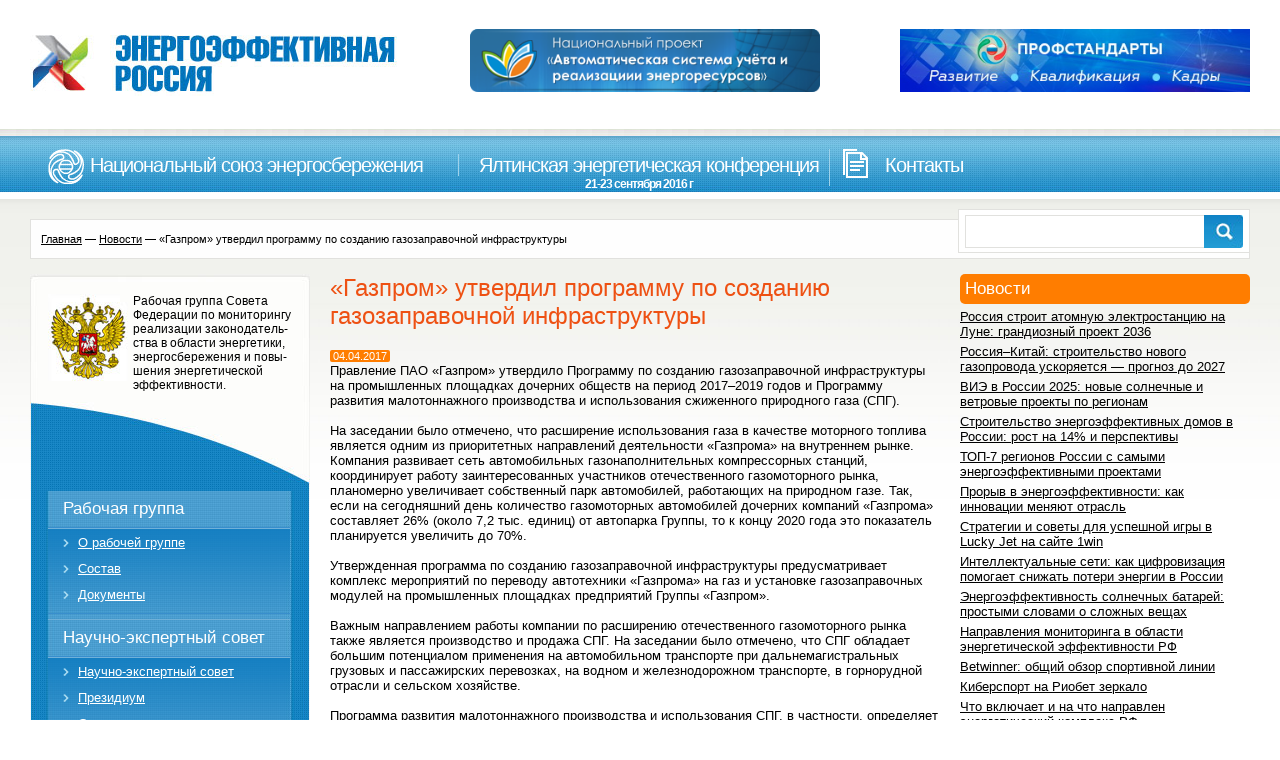

--- FILE ---
content_type: text/html; charset=UTF-8
request_url: https://energy2020.ru/news/news9064.php
body_size: 42785
content:
<!DOCTYPE html>
<html lang="ru-RU">
<head>
	<meta charset="UTF-8">
	<meta name="viewport" content="initial-scale=1.0, width=device-width">
	<title>«Газпром» утвердил программу по созданию газозаправочной инфраструктуры - ЭнергоэффективнаяРоссия.РФ</title>
	<meta name='robots' content='index, follow, max-image-preview:large, max-snippet:-1, max-video-preview:-1' />

	<!-- This site is optimized with the Yoast SEO plugin v20.8 - https://yoast.com/wordpress/plugins/seo/ -->
	<meta name="description" content="Наш Банк - это современный высокотехнологичный банк,сочетающий в себе новейшие технологии оказания услуг и лучшие традиции банковского сообщества и российского предпринимательства." />
	<link rel="canonical" href="https://energy2020.ru/news/news9064.php" />
	<meta property="og:locale" content="ru_RU" />
	<meta property="og:type" content="article" />
	<meta property="og:title" content="«Газпром» утвердил программу по созданию газозаправочной инфраструктуры - ЭнергоэффективнаяРоссия.РФ" />
	<meta property="og:description" content="Наш Банк - это современный высокотехнологичный банк,сочетающий в себе новейшие технологии оказания услуг и лучшие традиции банковского сообщества и российского предпринимательства." />
	<meta property="og:url" content="https://energy2020.ru/news/news9064.php" />
	<meta property="og:site_name" content="ЭнергоэффективнаяРоссия.РФ" />
	<meta property="article:published_time" content="2017-04-04T05:13:00+00:00" />
	<meta property="article:modified_time" content="2023-07-21T08:33:16+00:00" />
	<meta name="author" content="admin" />
	<meta name="twitter:card" content="summary_large_image" />
	<meta name="twitter:label1" content="Написано автором" />
	<meta name="twitter:data1" content="admin" />
	<script type="application/ld+json" class="yoast-schema-graph">{"@context":"https://schema.org","@graph":[{"@type":"WebPage","@id":"https://energy2020.ru/news/news9064.php","url":"https://energy2020.ru/news/news9064.php","name":"«Газпром» утвердил программу по созданию газозаправочной инфраструктуры - ЭнергоэффективнаяРоссия.РФ","isPartOf":{"@id":"https://energy2020.ru/#website"},"datePublished":"2017-04-04T05:13:00+00:00","dateModified":"2023-07-21T08:33:16+00:00","author":{"@id":"https://energy2020.ru/#/schema/person/9c43880c5743fec822a4546aefe240c0"},"description":"Наш Банк - это современный высокотехнологичный банк,сочетающий в себе новейшие технологии оказания услуг и лучшие традиции банковского сообщества и российского предпринимательства.","breadcrumb":{"@id":"https://energy2020.ru/news/news9064.php#breadcrumb"},"inLanguage":"ru-RU","potentialAction":[{"@type":"ReadAction","target":["https://energy2020.ru/news/news9064.php"]}]},{"@type":"BreadcrumbList","@id":"https://energy2020.ru/news/news9064.php#breadcrumb","itemListElement":[{"@type":"ListItem","position":1,"name":"Главная страница","item":"https://energy2020.ru/"},{"@type":"ListItem","position":2,"name":"«Газпром» утвердил программу по созданию газозаправочной инфраструктуры"}]},{"@type":"WebSite","@id":"https://energy2020.ru/#website","url":"https://energy2020.ru/","name":"ЭнергоэффективнаяРоссия.РФ","description":"Интернет-портал о современных технологиях энергосбережения и повышении энергетической эффективности","potentialAction":[{"@type":"SearchAction","target":{"@type":"EntryPoint","urlTemplate":"https://energy2020.ru/?s={search_term_string}"},"query-input":"required name=search_term_string"}],"inLanguage":"ru-RU"},{"@type":"Person","@id":"https://energy2020.ru/#/schema/person/9c43880c5743fec822a4546aefe240c0","name":"admin","image":{"@type":"ImageObject","inLanguage":"ru-RU","@id":"https://energy2020.ru/#/schema/person/image/","url":"https://secure.gravatar.com/avatar/da2b15c83765050ef09368cb1ef0dfdf787702672e673b53cf10492a178ea309?s=96&d=mm&r=g","contentUrl":"https://secure.gravatar.com/avatar/da2b15c83765050ef09368cb1ef0dfdf787702672e673b53cf10492a178ea309?s=96&d=mm&r=g","caption":"admin"},"sameAs":["https://energy2020.ru"],"url":"https://energy2020.ru/author/admin/"}]}</script>
	<!-- / Yoast SEO plugin. -->


<link rel="alternate" type="application/rss+xml" title="ЭнергоэффективнаяРоссия.РФ &raquo; Лента комментариев к &laquo;«Газпром» утвердил программу по созданию газозаправочной инфраструктуры&raquo;" href="https://energy2020.ru/news/news9064.php/feed/" />
<link rel="alternate" title="oEmbed (JSON)" type="application/json+oembed" href="https://energy2020.ru/wp-json/oembed/1.0/embed?url=https%3A%2F%2Fenergy2020.ru%2Fnews%2Fnews9064.php" />
<link rel="alternate" title="oEmbed (XML)" type="text/xml+oembed" href="https://energy2020.ru/wp-json/oembed/1.0/embed?url=https%3A%2F%2Fenergy2020.ru%2Fnews%2Fnews9064.php&#038;format=xml" />
<style id='wp-img-auto-sizes-contain-inline-css' type='text/css'>
img:is([sizes=auto i],[sizes^="auto," i]){contain-intrinsic-size:3000px 1500px}
/*# sourceURL=wp-img-auto-sizes-contain-inline-css */
</style>
<style id='wp-emoji-styles-inline-css' type='text/css'>

	img.wp-smiley, img.emoji {
		display: inline !important;
		border: none !important;
		box-shadow: none !important;
		height: 1em !important;
		width: 1em !important;
		margin: 0 0.07em !important;
		vertical-align: -0.1em !important;
		background: none !important;
		padding: 0 !important;
	}
/*# sourceURL=wp-emoji-styles-inline-css */
</style>
<style id='wp-block-library-inline-css' type='text/css'>
:root{--wp-block-synced-color:#7a00df;--wp-block-synced-color--rgb:122,0,223;--wp-bound-block-color:var(--wp-block-synced-color);--wp-editor-canvas-background:#ddd;--wp-admin-theme-color:#007cba;--wp-admin-theme-color--rgb:0,124,186;--wp-admin-theme-color-darker-10:#006ba1;--wp-admin-theme-color-darker-10--rgb:0,107,160.5;--wp-admin-theme-color-darker-20:#005a87;--wp-admin-theme-color-darker-20--rgb:0,90,135;--wp-admin-border-width-focus:2px}@media (min-resolution:192dpi){:root{--wp-admin-border-width-focus:1.5px}}.wp-element-button{cursor:pointer}:root .has-very-light-gray-background-color{background-color:#eee}:root .has-very-dark-gray-background-color{background-color:#313131}:root .has-very-light-gray-color{color:#eee}:root .has-very-dark-gray-color{color:#313131}:root .has-vivid-green-cyan-to-vivid-cyan-blue-gradient-background{background:linear-gradient(135deg,#00d084,#0693e3)}:root .has-purple-crush-gradient-background{background:linear-gradient(135deg,#34e2e4,#4721fb 50%,#ab1dfe)}:root .has-hazy-dawn-gradient-background{background:linear-gradient(135deg,#faaca8,#dad0ec)}:root .has-subdued-olive-gradient-background{background:linear-gradient(135deg,#fafae1,#67a671)}:root .has-atomic-cream-gradient-background{background:linear-gradient(135deg,#fdd79a,#004a59)}:root .has-nightshade-gradient-background{background:linear-gradient(135deg,#330968,#31cdcf)}:root .has-midnight-gradient-background{background:linear-gradient(135deg,#020381,#2874fc)}:root{--wp--preset--font-size--normal:16px;--wp--preset--font-size--huge:42px}.has-regular-font-size{font-size:1em}.has-larger-font-size{font-size:2.625em}.has-normal-font-size{font-size:var(--wp--preset--font-size--normal)}.has-huge-font-size{font-size:var(--wp--preset--font-size--huge)}.has-text-align-center{text-align:center}.has-text-align-left{text-align:left}.has-text-align-right{text-align:right}.has-fit-text{white-space:nowrap!important}#end-resizable-editor-section{display:none}.aligncenter{clear:both}.items-justified-left{justify-content:flex-start}.items-justified-center{justify-content:center}.items-justified-right{justify-content:flex-end}.items-justified-space-between{justify-content:space-between}.screen-reader-text{border:0;clip-path:inset(50%);height:1px;margin:-1px;overflow:hidden;padding:0;position:absolute;width:1px;word-wrap:normal!important}.screen-reader-text:focus{background-color:#ddd;clip-path:none;color:#444;display:block;font-size:1em;height:auto;left:5px;line-height:normal;padding:15px 23px 14px;text-decoration:none;top:5px;width:auto;z-index:100000}html :where(.has-border-color){border-style:solid}html :where([style*=border-top-color]){border-top-style:solid}html :where([style*=border-right-color]){border-right-style:solid}html :where([style*=border-bottom-color]){border-bottom-style:solid}html :where([style*=border-left-color]){border-left-style:solid}html :where([style*=border-width]){border-style:solid}html :where([style*=border-top-width]){border-top-style:solid}html :where([style*=border-right-width]){border-right-style:solid}html :where([style*=border-bottom-width]){border-bottom-style:solid}html :where([style*=border-left-width]){border-left-style:solid}html :where(img[class*=wp-image-]){height:auto;max-width:100%}:where(figure){margin:0 0 1em}html :where(.is-position-sticky){--wp-admin--admin-bar--position-offset:var(--wp-admin--admin-bar--height,0px)}@media screen and (max-width:600px){html :where(.is-position-sticky){--wp-admin--admin-bar--position-offset:0px}}

/*# sourceURL=wp-block-library-inline-css */
</style><style id='global-styles-inline-css' type='text/css'>
:root{--wp--preset--aspect-ratio--square: 1;--wp--preset--aspect-ratio--4-3: 4/3;--wp--preset--aspect-ratio--3-4: 3/4;--wp--preset--aspect-ratio--3-2: 3/2;--wp--preset--aspect-ratio--2-3: 2/3;--wp--preset--aspect-ratio--16-9: 16/9;--wp--preset--aspect-ratio--9-16: 9/16;--wp--preset--color--black: #000000;--wp--preset--color--cyan-bluish-gray: #abb8c3;--wp--preset--color--white: #ffffff;--wp--preset--color--pale-pink: #f78da7;--wp--preset--color--vivid-red: #cf2e2e;--wp--preset--color--luminous-vivid-orange: #ff6900;--wp--preset--color--luminous-vivid-amber: #fcb900;--wp--preset--color--light-green-cyan: #7bdcb5;--wp--preset--color--vivid-green-cyan: #00d084;--wp--preset--color--pale-cyan-blue: #8ed1fc;--wp--preset--color--vivid-cyan-blue: #0693e3;--wp--preset--color--vivid-purple: #9b51e0;--wp--preset--gradient--vivid-cyan-blue-to-vivid-purple: linear-gradient(135deg,rgb(6,147,227) 0%,rgb(155,81,224) 100%);--wp--preset--gradient--light-green-cyan-to-vivid-green-cyan: linear-gradient(135deg,rgb(122,220,180) 0%,rgb(0,208,130) 100%);--wp--preset--gradient--luminous-vivid-amber-to-luminous-vivid-orange: linear-gradient(135deg,rgb(252,185,0) 0%,rgb(255,105,0) 100%);--wp--preset--gradient--luminous-vivid-orange-to-vivid-red: linear-gradient(135deg,rgb(255,105,0) 0%,rgb(207,46,46) 100%);--wp--preset--gradient--very-light-gray-to-cyan-bluish-gray: linear-gradient(135deg,rgb(238,238,238) 0%,rgb(169,184,195) 100%);--wp--preset--gradient--cool-to-warm-spectrum: linear-gradient(135deg,rgb(74,234,220) 0%,rgb(151,120,209) 20%,rgb(207,42,186) 40%,rgb(238,44,130) 60%,rgb(251,105,98) 80%,rgb(254,248,76) 100%);--wp--preset--gradient--blush-light-purple: linear-gradient(135deg,rgb(255,206,236) 0%,rgb(152,150,240) 100%);--wp--preset--gradient--blush-bordeaux: linear-gradient(135deg,rgb(254,205,165) 0%,rgb(254,45,45) 50%,rgb(107,0,62) 100%);--wp--preset--gradient--luminous-dusk: linear-gradient(135deg,rgb(255,203,112) 0%,rgb(199,81,192) 50%,rgb(65,88,208) 100%);--wp--preset--gradient--pale-ocean: linear-gradient(135deg,rgb(255,245,203) 0%,rgb(182,227,212) 50%,rgb(51,167,181) 100%);--wp--preset--gradient--electric-grass: linear-gradient(135deg,rgb(202,248,128) 0%,rgb(113,206,126) 100%);--wp--preset--gradient--midnight: linear-gradient(135deg,rgb(2,3,129) 0%,rgb(40,116,252) 100%);--wp--preset--font-size--small: 13px;--wp--preset--font-size--medium: 20px;--wp--preset--font-size--large: 36px;--wp--preset--font-size--x-large: 42px;--wp--preset--spacing--20: 0.44rem;--wp--preset--spacing--30: 0.67rem;--wp--preset--spacing--40: 1rem;--wp--preset--spacing--50: 1.5rem;--wp--preset--spacing--60: 2.25rem;--wp--preset--spacing--70: 3.38rem;--wp--preset--spacing--80: 5.06rem;--wp--preset--shadow--natural: 6px 6px 9px rgba(0, 0, 0, 0.2);--wp--preset--shadow--deep: 12px 12px 50px rgba(0, 0, 0, 0.4);--wp--preset--shadow--sharp: 6px 6px 0px rgba(0, 0, 0, 0.2);--wp--preset--shadow--outlined: 6px 6px 0px -3px rgb(255, 255, 255), 6px 6px rgb(0, 0, 0);--wp--preset--shadow--crisp: 6px 6px 0px rgb(0, 0, 0);}:where(.is-layout-flex){gap: 0.5em;}:where(.is-layout-grid){gap: 0.5em;}body .is-layout-flex{display: flex;}.is-layout-flex{flex-wrap: wrap;align-items: center;}.is-layout-flex > :is(*, div){margin: 0;}body .is-layout-grid{display: grid;}.is-layout-grid > :is(*, div){margin: 0;}:where(.wp-block-columns.is-layout-flex){gap: 2em;}:where(.wp-block-columns.is-layout-grid){gap: 2em;}:where(.wp-block-post-template.is-layout-flex){gap: 1.25em;}:where(.wp-block-post-template.is-layout-grid){gap: 1.25em;}.has-black-color{color: var(--wp--preset--color--black) !important;}.has-cyan-bluish-gray-color{color: var(--wp--preset--color--cyan-bluish-gray) !important;}.has-white-color{color: var(--wp--preset--color--white) !important;}.has-pale-pink-color{color: var(--wp--preset--color--pale-pink) !important;}.has-vivid-red-color{color: var(--wp--preset--color--vivid-red) !important;}.has-luminous-vivid-orange-color{color: var(--wp--preset--color--luminous-vivid-orange) !important;}.has-luminous-vivid-amber-color{color: var(--wp--preset--color--luminous-vivid-amber) !important;}.has-light-green-cyan-color{color: var(--wp--preset--color--light-green-cyan) !important;}.has-vivid-green-cyan-color{color: var(--wp--preset--color--vivid-green-cyan) !important;}.has-pale-cyan-blue-color{color: var(--wp--preset--color--pale-cyan-blue) !important;}.has-vivid-cyan-blue-color{color: var(--wp--preset--color--vivid-cyan-blue) !important;}.has-vivid-purple-color{color: var(--wp--preset--color--vivid-purple) !important;}.has-black-background-color{background-color: var(--wp--preset--color--black) !important;}.has-cyan-bluish-gray-background-color{background-color: var(--wp--preset--color--cyan-bluish-gray) !important;}.has-white-background-color{background-color: var(--wp--preset--color--white) !important;}.has-pale-pink-background-color{background-color: var(--wp--preset--color--pale-pink) !important;}.has-vivid-red-background-color{background-color: var(--wp--preset--color--vivid-red) !important;}.has-luminous-vivid-orange-background-color{background-color: var(--wp--preset--color--luminous-vivid-orange) !important;}.has-luminous-vivid-amber-background-color{background-color: var(--wp--preset--color--luminous-vivid-amber) !important;}.has-light-green-cyan-background-color{background-color: var(--wp--preset--color--light-green-cyan) !important;}.has-vivid-green-cyan-background-color{background-color: var(--wp--preset--color--vivid-green-cyan) !important;}.has-pale-cyan-blue-background-color{background-color: var(--wp--preset--color--pale-cyan-blue) !important;}.has-vivid-cyan-blue-background-color{background-color: var(--wp--preset--color--vivid-cyan-blue) !important;}.has-vivid-purple-background-color{background-color: var(--wp--preset--color--vivid-purple) !important;}.has-black-border-color{border-color: var(--wp--preset--color--black) !important;}.has-cyan-bluish-gray-border-color{border-color: var(--wp--preset--color--cyan-bluish-gray) !important;}.has-white-border-color{border-color: var(--wp--preset--color--white) !important;}.has-pale-pink-border-color{border-color: var(--wp--preset--color--pale-pink) !important;}.has-vivid-red-border-color{border-color: var(--wp--preset--color--vivid-red) !important;}.has-luminous-vivid-orange-border-color{border-color: var(--wp--preset--color--luminous-vivid-orange) !important;}.has-luminous-vivid-amber-border-color{border-color: var(--wp--preset--color--luminous-vivid-amber) !important;}.has-light-green-cyan-border-color{border-color: var(--wp--preset--color--light-green-cyan) !important;}.has-vivid-green-cyan-border-color{border-color: var(--wp--preset--color--vivid-green-cyan) !important;}.has-pale-cyan-blue-border-color{border-color: var(--wp--preset--color--pale-cyan-blue) !important;}.has-vivid-cyan-blue-border-color{border-color: var(--wp--preset--color--vivid-cyan-blue) !important;}.has-vivid-purple-border-color{border-color: var(--wp--preset--color--vivid-purple) !important;}.has-vivid-cyan-blue-to-vivid-purple-gradient-background{background: var(--wp--preset--gradient--vivid-cyan-blue-to-vivid-purple) !important;}.has-light-green-cyan-to-vivid-green-cyan-gradient-background{background: var(--wp--preset--gradient--light-green-cyan-to-vivid-green-cyan) !important;}.has-luminous-vivid-amber-to-luminous-vivid-orange-gradient-background{background: var(--wp--preset--gradient--luminous-vivid-amber-to-luminous-vivid-orange) !important;}.has-luminous-vivid-orange-to-vivid-red-gradient-background{background: var(--wp--preset--gradient--luminous-vivid-orange-to-vivid-red) !important;}.has-very-light-gray-to-cyan-bluish-gray-gradient-background{background: var(--wp--preset--gradient--very-light-gray-to-cyan-bluish-gray) !important;}.has-cool-to-warm-spectrum-gradient-background{background: var(--wp--preset--gradient--cool-to-warm-spectrum) !important;}.has-blush-light-purple-gradient-background{background: var(--wp--preset--gradient--blush-light-purple) !important;}.has-blush-bordeaux-gradient-background{background: var(--wp--preset--gradient--blush-bordeaux) !important;}.has-luminous-dusk-gradient-background{background: var(--wp--preset--gradient--luminous-dusk) !important;}.has-pale-ocean-gradient-background{background: var(--wp--preset--gradient--pale-ocean) !important;}.has-electric-grass-gradient-background{background: var(--wp--preset--gradient--electric-grass) !important;}.has-midnight-gradient-background{background: var(--wp--preset--gradient--midnight) !important;}.has-small-font-size{font-size: var(--wp--preset--font-size--small) !important;}.has-medium-font-size{font-size: var(--wp--preset--font-size--medium) !important;}.has-large-font-size{font-size: var(--wp--preset--font-size--large) !important;}.has-x-large-font-size{font-size: var(--wp--preset--font-size--x-large) !important;}
/*# sourceURL=global-styles-inline-css */
</style>

<style id='classic-theme-styles-inline-css' type='text/css'>
/*! This file is auto-generated */
.wp-block-button__link{color:#fff;background-color:#32373c;border-radius:9999px;box-shadow:none;text-decoration:none;padding:calc(.667em + 2px) calc(1.333em + 2px);font-size:1.125em}.wp-block-file__button{background:#32373c;color:#fff;text-decoration:none}
/*# sourceURL=/wp-includes/css/classic-themes.min.css */
</style>
<link rel='stylesheet' id='energy2020-css' href='https://energy2020.ru/wp-content/themes/energy2020/style.css?ver=6.9' type='text/css' media='all' />
<link rel="https://api.w.org/" href="https://energy2020.ru/wp-json/" /><link rel="alternate" title="JSON" type="application/json" href="https://energy2020.ru/wp-json/wp/v2/posts/1178" /><link rel="EditURI" type="application/rsd+xml" title="RSD" href="https://energy2020.ru/xmlrpc.php?rsd" />
<meta name="generator" content="WordPress 6.9" />
<link rel='shortlink' href='https://energy2020.ru/?p=1178' />
</head>
<body class="wp-singular post-template-default single single-post postid-1178 single-format-standard wp-theme-energy2020">
<div class="container">
	<div class="header">
		<div class="content">
			<div class="leftcol">
				<a href="/">
				<img class="logo" height="61" width="367" src="https://energy2020.ru/wp-content/themes/energy2020/images/logo2.jpg" alt="Энергоэффективная Россия" />
				</a>
			</div>
			<div class="centcol pic">
				<img src="https://energy2020.ru/wp-content/themes/energy2020/images/mega-billing_ru.png" />
			</div>
			<div class="rightcol banner">
				<img src="https://energy2020.ru/wp-content/themes/energy2020/images/banner_1.jpg" />
			</div>
		</div>
	</div>
	<div class="menuline">
		<ul class="menu">
			<li class="national_union_of_energy ">
				<div class="item"><a href="/national_union_of_energy/about/">Национальный союз энергосбережения</a></div>
				<div class="ddmenu">
					<ul>
						<li class="national_union_of_energyabout "><a href="/national_union_of_energy/about/">О "Национальном союзе энергосбережения"</a></li>
						<li class="national_union_of_energysupervisory_board "><a href="/national_union_of_energy/supervisory_board/">Наблюдательный совет</a></li>
						<li class="national_union_of_energymembers "><a href="/national_union_of_energy/members/">Члены Национального союза энергосбережения</a></li>
						<li class="national_union_of_energyprojects "><a href="/national_union_of_energy/projects/">Проекты</a></li>
						<li class="national_union_of_energyentry "><a href="/national_union_of_energy/entry/">Вступление</a></li>
						<li class="national_union_of_energystructure "><a href="/national_union_of_energy/structure/">Организационная структура</a></li>
					</ul>
				</div>
			</li>
			<li class="yalta-conf ">
				<div class="item"><a href="/yalta-conf/about/">Ялтинская энергетическая конференция <span>21-23 сентября 2016 г</span></a></div>
				<div class="ddmenu">
					<ul>
						<li class="yalta-confabout "><a href="/yalta-conf/about/">О конференции</a></li>
						<li class="yalta-confprogramm-comitet "><a href="/yalta-conf/programm-comitet/">Программный комитет</a></li>
						<li class="yalta-confprogramm "><a href="/yalta-conf/programm/">Программа</a></li>
						<li class="yalta-confterms "><a href="/yalta-conf/terms/">Условия участия</a></li>
						<li class="yalta-confexhibition "><a href="/yalta-conf/exhibition/">Выставка</a></li>
						<li class="yalta-confpartners "><a href="/yalta-conf/partners/">Партнерам</a></li>
						<li class="yalta-confinfopartners "><a href="/yalta-conf/infopartners/">Информационные партнеры</a></li>
						<li class="yalta-confvideo "><a href="/yalta-conf/video/">Участие в видеосъемках</a></li>
						<li class="yalta-confcontacts "><a href="/yalta-conf/contacts/">Контакты</a></li>
					</ul>
				</div>
			</li>
			<li class="contacts ">
				<div class="item"><a href="/contacts/contact_info/">Контакты</a></div>
				<div class="ddmenu">
					<ul>
						<li class="contactscontact_info "><a href="/contacts/contact_info/">Контакты</a></li>
						<li class="contactspress_office "><a href="/contacts/press_office/">Пресс-служба</a></li>
					</ul>
				</div>
			</li>
		</ul>
		<div class="search">
			<div class="searchdiv">
				<form action="/search/index.php">
					<div class="input_text">
						<input type="text" name="s" value="" size="15" maxlength="50" id="itsearch" title="Поиск" />
					</div>
					<input class="button" type="image" src="https://energy2020.ru/wp-content/themes/energy2020/images/search_btn.jpg" />
				</form>
			</div>
		</div>
	</div>
	<div class="contentdiv">
	<div class="breadcrumbs"><b class="r0 top"></b><a href="https://energy2020.ru/">Главная</a> &mdash; <a href="https://energy2020.ru/news/">Новости</a> &mdash; <span>«Газпром» утвердил программу по созданию газозаправочной инфраструктуры</span><b class="r0 bottom"></b></div>	<div class="content">
		<div class="leftcol">
			<div id="custom_html-2" class="widget_text widget widget_custom_html"><div class="textwidget custom-html-widget"><div class="work_group_top">
	<img src="/wp-content/uploads/images/orel.jpg" alt="" style="float:left;" width="82" height="87">
	<div class="work_group_text">Рабочая группа Совета Федерации по мониторингу реализации законодатель- ства в области энергетики, энергосбережения и повы- шения энергетической эффективности.</div>
	<div class="spacer"></div>
</div>
<div class="work_group_cent">
	<ul class="left_menu2">
		<li class="work_group ">
			<div class="item"><a href="/work_group/">Рабочая группа</a></div>
			<ul>
				<li class="work_groupabout ">
					<div class="item"><a href="/work_group/about/">О рабочей группе</a></div>
				</li>
				<li class="work_grouppersonnel ">
					<div class="item"><a href="/work_group/personnel/">Состав</a></div>
				</li>
				<li class="work_groupdocuments ">
					<div class="item"><a href="/work_group/documents/">Документы</a></div>
				</li>
			</ul>
		</li>
		<li class="council ">
			<div class="item"><a href="/council/">Научно-экспертный совет</a></div>
			<ul>
				<li class="councilabout ">
					<div class="item"><a href="/council/about/">Научно-экспертный совет</a></div>
				</li>
				<li class="councilpresidium ">
					<div class="item"><a href="/council/presidium/">Президиум</a></div>
				</li>
				<li class="councilsections ">
					<div class="item"><a href="/council/sections/">Секции</a></div>
				</li>
				<li class="councilcomposition ">
					<div class="item"><a href="/council/composition/">Состав</a></div>
				</li>
				<li class="councilfunctions ">
					<div class="item"><a href="/council/functions/">Функции</a></div>
				</li>
				<li class="councilpress_releases ">
					<div class="item"><a href="/council/press_releases/">Пресс-релизы</a></div>
				</li>
				<li class="councildocuments ">
					<div class="item"><a href="/council/documents/">Документы</a></div>
				</li>
				<li class="councilsite ">
					<div class="item"><a href="/council/site/">О сайте</a></div>
				</li>
			</ul>
		</li>
	</ul>
</div>
<div class="work_group_bot"></div></div></div><div id="custom_html-3" class="widget_text widget widget_custom_html"><div class="textwidget custom-html-widget"><div class="ctitle" style="border-radius: 5px;">Информационные партнеры</div>
<div class="news_list">
	<div class="partner" id="bx_1914200112_4138" style="border-radius: 5px;">
		<img class="preview_picture" src="/wp-content/uploads/iblock/807/807ee786c32faba34e12b29341d61f97.gif" alt="Информационно-аналитический отраслевой журнал &quot;ТЭК. Стратегия развития&quot;" title="Информационно-аналитический отраслевой журнал &quot;ТЭК. Стратегия развития&quot;" width="100" height="100">
	</div>
	<div class="partner" id="bx_1914200112_9027" style="border-radius: 5px;">
		<img class="preview_picture" src="/wp-content/uploads/iblock/589/58901841c20cca1a2fcb5b7c8228818d.gif" alt="Энергетика и промышленность России" title="Энергетика и промышленность России" width="100" height="100">
	</div>
	<div class="partner" id="bx_1914200112_9028" style="border-radius: 5px;">
		<img class="preview_picture" src="/wp-content/uploads/iblock/168/168a9c80f46e3ad3dffde2a1ca6281fe.gif" alt="RusCable.Ru" title="RusCable.Ru" width="100" height="20">
	</div>
	<div class="partner" id="bx_1914200112_8980" style="border-radius: 5px;">
		<img class="preview_picture" src="/wp-content/uploads/iblock/ed7/ed705330ebbde0603ac48b31d82cc84a.jpg" alt="Вести в электроэнергетике" title="Вести в электроэнергетике" width="100" height="38">
	</div>
	<div class="partner" id="bx_1914200112_3745" style="border-radius: 5px;">
		<img class="preview_picture" src="/wp-content/uploads/iblock/a44/a44a4a8d5939ba2a7abaaddc9d6447da.jpg" alt="Деловой журнал &quot;Время инноваций&quot;" title="Деловой журнал &quot;Время инноваций&quot;" width="100" height="54">
	</div>
	<div class="partner" id="bx_1914200112_8870" style="border-radius: 5px;">
		<img class="preview_picture" src="/wp-content/uploads/iblock/dd6/dd68476124a98eb229474b77ab5fcedc.gif" alt="Журнал &quot;ТОЧКА ОПОРЫ&quot;" title="Журнал &quot;ТОЧКА ОПОРЫ&quot;" width="100" height="100">
	</div>
	<div class="partner" id="bx_1914200112_7542" style="border-radius: 5px;">
		<img class="preview_picture" src="/wp-content/uploads/iblock/db9/db98048d4ebab84fcd0b7a03e714b493.gif" alt="Научно-практический журнал &quot;Экологический Вестник России&quot;" title="Научно-практический журнал &quot;Экологический Вестник России&quot;" width="100" height="100">
	</div>
</div></div></div>		</div>
		<div class="centcol">
			<div id="post-1178" class="publication post-1178 post type-post status-publish format-standard hentry category-news">
	<h1>«Газпром» утвердил программу по созданию газозаправочной инфраструктуры</h1>
	<div class="date"><span style="border-radius: 2px;">04.04.2017</span></div>
	<div class="spacer">&nbsp;</div>
	<div class="entry-content">
		<p>Правление ПАО «Газпром» утвердило Программу по созданию газозаправочной инфраструктуры на промышленных площадках дочерних обществ на период 2017–2019 годов и Программу развития малотоннажного производства и использования сжиженного природного газа (СПГ).</p>
<p>На заседании было отмечено, что расширение использования газа в качестве моторного топлива является одним из приоритетных направлений деятельности «Газпрома» на внутреннем рынке. Компания развивает сеть автомобильных газонаполнительных компрессорных станций, координирует работу заинтересованных участников отечественного газомоторного рынка, планомерно увеличивает собственный парк автомобилей, работающих на природном газе. Так, если на сегодняшний день количество газомоторных автомобилей дочерних компаний «Газпрома» составляет 26% (около 7,2 тыс. единиц) от автопарка Группы, то к концу 2020 года это показатель планируется увеличить до 70%.</p>
<p>Утвержденная программа по созданию газозаправочной инфраструктуры предусматривает комплекс мероприятий по переводу автотехники «Газпрома» на газ и установке газозаправочных модулей на промышленных площадках предприятий Группы «Газпром».</p>
<p>Важным направлением работы компании по расширению отечественного газомоторного рынка также является производство и продажа СПГ. На заседании было отмечено, что СПГ обладает большим потенциалом применения на автомобильном транспорте при дальнемагистральных грузовых и пассажирских перевозках, на водном и железнодорожном транспорте, в горнорудной отрасли и сельском хозяйстве.</p>
<p>Программа развития малотоннажного производства и использования СПГ, в частности, определяет перечень наиболее перспективных для организации производства СПГ газораспределительных станций (ГРС) и технологий сжижения. Документ предполагает создание новых объектов сбытовой инфраструктуры — стационарных криогенных заправочных комплексов и передвижных заправщиков СПГ.</p>
<p>Реализация программы позволит «Газпрому» сформировать крупный бизнес-сегмент, увеличить реализацию природного газа, а также повысить эффективность работы существующих ГРС. В настоящее время компания прорабатывает ряд пилотных проектов в сфере применения СПГ на транспорте.</p>
	</div>
</div>
		</div>
		<div class="rightcol">
			
		<div id="recent-posts-3" class="widget widget_recent_entries">
		<h3 class="widget-title">Новости</h3>
		<ul>
											<li>
					<a href="https://energy2020.ru/general_news/rossiya-stroit-atomnuyu-elektrostanci/">Россия строит атомную электростанцию на Луне: грандиозный проект 2036</a>
									</li>
											<li>
					<a href="https://energy2020.ru/innovations/company_news/rossiya-kitaj-stroitel%27stvo-novogo-g/">Россия–Китай: строительство нового газопровода ускоряется — прогноз до 2027</a>
									</li>
											<li>
					<a href="https://energy2020.ru/news/vie-v-rossii-2025-novye-solnechnye-i-vetrov/">ВИЭ в России 2025: новые солнечные и ветровые проекты по регионам</a>
									</li>
											<li>
					<a href="https://energy2020.ru/news/stroitel%27stvo-energoeffektivnyh-dom/">Строительство энергоэффективных домов в России: рост на 14% и перспективы</a>
									</li>
											<li>
					<a href="https://energy2020.ru/news/top-7-regionov-rossii-s-samymi-energoef/">ТОП-7 регионов России с самыми энергоэффективными проектами</a>
									</li>
											<li>
					<a href="https://energy2020.ru/proryv-v-energoeffektivnosti-kak-innovacii-menyayut-otrasl">Прорыв в энергоэффективности: как инновации меняют отрасль</a>
									</li>
											<li>
					<a href="https://energy2020.ru/strategii-i-sovety-dlya-uspeshnoj-igry-v-lucky-jet-na-sajte-1win">Стратегии и советы для успешной игры в Lucky Jet на сайте 1win</a>
									</li>
											<li>
					<a href="https://energy2020.ru/kak-cifrovizaciya-pomogaet-snizhat-poteri-energii-v-rossii">Интеллектуальные сети: как цифровизация помогает снижать потери энергии в России</a>
									</li>
											<li>
					<a href="https://energy2020.ru/energoeffektivnost-solnechnyh-batarej-prostymi-slovami-o-slozhnyh-veshchah">Энергоэффективность солнечных батарей: простыми словами о сложных вещах</a>
									</li>
											<li>
					<a href="https://energy2020.ru/napravleniya-monitoringa-v-oblasti-energeticheskoj-effektivnosti-rf">Направления мониторинга в области энергетической эффективности РФ</a>
									</li>
											<li>
					<a href="https://energy2020.ru/betwinner-obshchij-obzor-sportivnoj-linii">Betwinner: общий обзор спортивной линии</a>
									</li>
											<li>
					<a href="https://energy2020.ru/kibersport-na-riobet-zerkalo">Киберспорт на Риобет зеркало</a>
									</li>
											<li>
					<a href="https://energy2020.ru/chto-vklyuchaet-i-na-chto-napravlen-energeticheskij-kompleks-rf">Что включает и на что направлен энергетический комплекс РФ</a>
									</li>
											<li>
					<a href="https://energy2020.ru/obzor-sportivnoj-linii-1xbet">Обзор спортивной линии 1xbet</a>
									</li>
											<li>
					<a href="https://energy2020.ru/kto-ustanavlivaet-trebovaniya-k-energoeffektivnosti">Кто устанавливает требования к энергоэффективности?</a>
									</li>
					</ul>

		</div>		</div>
	</div>
	<div class="spacer"></div>
</div>

	<div class="footer">
		<div class="footer_content">
			<div class="f_cent">
				<p style="text-align: center;">Специализированное издание  области энергосбережения и повышения энергетической эффективности - &quot;<a href="/" target="_self" title="Энергоэффективная Россия" >Энергоффективная Россия</a>&quot;</p>
				<p style="text-align: center;"><b>Свидетельство о регистрации СМИ  </b><b>Эл № ФС77-49412 от 13 апреля 2012 года</b></p>
				<p style="text-align: center;">&copy; 2001-2026 &laquo;НАЦИОНАЛЬНЫЙ СОЮЗ ЭНЕРГОСБЕРЕЖЕНИЯ&raquo;</p>
			</div>
		</div>
	</div>
</div>
<script type="text/javascript" src="https://energy2020.ru/wp-content/themes/energy2020/js/jquery.min.js"></script>
<script type="text/javascript" src="https://energy2020.ru/wp-content/themes/energy2020/js/script.js"></script>
<script type="speculationrules">
{"prefetch":[{"source":"document","where":{"and":[{"href_matches":"/*"},{"not":{"href_matches":["/wp-*.php","/wp-admin/*","/wp-content/uploads/*","/wp-content/*","/wp-content/plugins/*","/wp-content/themes/energy2020/*","/*\\?(.+)"]}},{"not":{"selector_matches":"a[rel~=\"nofollow\"]"}},{"not":{"selector_matches":".no-prefetch, .no-prefetch a"}}]},"eagerness":"conservative"}]}
</script>
<script id="wp-emoji-settings" type="application/json">
{"baseUrl":"https://s.w.org/images/core/emoji/17.0.2/72x72/","ext":".png","svgUrl":"https://s.w.org/images/core/emoji/17.0.2/svg/","svgExt":".svg","source":{"concatemoji":"https://energy2020.ru/wp-includes/js/wp-emoji-release.min.js?ver=6.9"}}
</script>
<script type="module">
/* <![CDATA[ */
/*! This file is auto-generated */
const a=JSON.parse(document.getElementById("wp-emoji-settings").textContent),o=(window._wpemojiSettings=a,"wpEmojiSettingsSupports"),s=["flag","emoji"];function i(e){try{var t={supportTests:e,timestamp:(new Date).valueOf()};sessionStorage.setItem(o,JSON.stringify(t))}catch(e){}}function c(e,t,n){e.clearRect(0,0,e.canvas.width,e.canvas.height),e.fillText(t,0,0);t=new Uint32Array(e.getImageData(0,0,e.canvas.width,e.canvas.height).data);e.clearRect(0,0,e.canvas.width,e.canvas.height),e.fillText(n,0,0);const a=new Uint32Array(e.getImageData(0,0,e.canvas.width,e.canvas.height).data);return t.every((e,t)=>e===a[t])}function p(e,t){e.clearRect(0,0,e.canvas.width,e.canvas.height),e.fillText(t,0,0);var n=e.getImageData(16,16,1,1);for(let e=0;e<n.data.length;e++)if(0!==n.data[e])return!1;return!0}function u(e,t,n,a){switch(t){case"flag":return n(e,"\ud83c\udff3\ufe0f\u200d\u26a7\ufe0f","\ud83c\udff3\ufe0f\u200b\u26a7\ufe0f")?!1:!n(e,"\ud83c\udde8\ud83c\uddf6","\ud83c\udde8\u200b\ud83c\uddf6")&&!n(e,"\ud83c\udff4\udb40\udc67\udb40\udc62\udb40\udc65\udb40\udc6e\udb40\udc67\udb40\udc7f","\ud83c\udff4\u200b\udb40\udc67\u200b\udb40\udc62\u200b\udb40\udc65\u200b\udb40\udc6e\u200b\udb40\udc67\u200b\udb40\udc7f");case"emoji":return!a(e,"\ud83e\u1fac8")}return!1}function f(e,t,n,a){let r;const o=(r="undefined"!=typeof WorkerGlobalScope&&self instanceof WorkerGlobalScope?new OffscreenCanvas(300,150):document.createElement("canvas")).getContext("2d",{willReadFrequently:!0}),s=(o.textBaseline="top",o.font="600 32px Arial",{});return e.forEach(e=>{s[e]=t(o,e,n,a)}),s}function r(e){var t=document.createElement("script");t.src=e,t.defer=!0,document.head.appendChild(t)}a.supports={everything:!0,everythingExceptFlag:!0},new Promise(t=>{let n=function(){try{var e=JSON.parse(sessionStorage.getItem(o));if("object"==typeof e&&"number"==typeof e.timestamp&&(new Date).valueOf()<e.timestamp+604800&&"object"==typeof e.supportTests)return e.supportTests}catch(e){}return null}();if(!n){if("undefined"!=typeof Worker&&"undefined"!=typeof OffscreenCanvas&&"undefined"!=typeof URL&&URL.createObjectURL&&"undefined"!=typeof Blob)try{var e="postMessage("+f.toString()+"("+[JSON.stringify(s),u.toString(),c.toString(),p.toString()].join(",")+"));",a=new Blob([e],{type:"text/javascript"});const r=new Worker(URL.createObjectURL(a),{name:"wpTestEmojiSupports"});return void(r.onmessage=e=>{i(n=e.data),r.terminate(),t(n)})}catch(e){}i(n=f(s,u,c,p))}t(n)}).then(e=>{for(const n in e)a.supports[n]=e[n],a.supports.everything=a.supports.everything&&a.supports[n],"flag"!==n&&(a.supports.everythingExceptFlag=a.supports.everythingExceptFlag&&a.supports[n]);var t;a.supports.everythingExceptFlag=a.supports.everythingExceptFlag&&!a.supports.flag,a.supports.everything||((t=a.source||{}).concatemoji?r(t.concatemoji):t.wpemoji&&t.twemoji&&(r(t.twemoji),r(t.wpemoji)))});
//# sourceURL=https://energy2020.ru/wp-includes/js/wp-emoji-loader.min.js
/* ]]> */
</script>
</body>
</html>

--- FILE ---
content_type: application/javascript
request_url: https://energy2020.ru/wp-content/themes/energy2020/js/script.js
body_size: 571
content:

  
$(document).ready(function(){
	menu();
	left_menu();
});


function menu(){
	 	$(".menu li").hover(function(){
				$(this).toggleClass("hover");
				/*if($(this).find(".ddmenu").width()<120) {$(this).find(".ddmenu").css("width","120px"); corners();}*/
			},function(){
				$(this).removeClass("hover");
			});
	 }
function left_menu(){
	 	if($(".left_menu ul li.active").length){
				$(".left_menu li.first").addClass("active");
			}
	 	$(".left_menu li a.news_link").click(function(){
				$(this).parent("li").toggleClass("active");
				return false;
			});
	 }
	 

